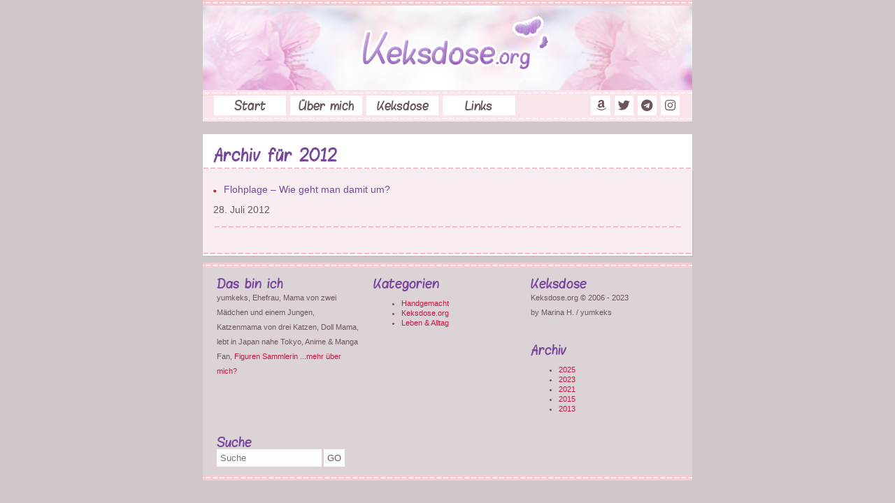

--- FILE ---
content_type: text/css
request_url: https://www.keksdose.org/wp-content/themes/version-10/style.css
body_size: 10125
content:
/*!
Theme Name: Version 10
Theme URI: http://www.keksdose.org
Author: Marina H.
Author URI: http://www.keksdose.org/about-me
Description: Ein Blog über das Leben in Japan als deutsche Auswanderer mit zwei Kindern.
Version: 10.0
License: GNU General Public License v2 or later
License URI: http://keksdose.org
Text Domain: version-10

Version 10 is based on Underscores https://underscores.me/, (C) 2012-2017 Automattic, Inc.
Underscores is distributed under the terms of the GNU GPL v2 or later.
*/

@import "./fontawesome/css/all.min.css";

@font-face {
    font-family: headlineFont;
    src: url(./Blokletters-Viltstift.ttf);
}

html {
	line-height: 1.15;
	-webkit-text-size-adjust: 100%;
	box-sizing: border-box;
    -moz-box-sizing:border-box;
	-webkit-box-sizing:border-box;
}
*, *:before, *:after {
	box-sizing: inherit;
}

body {
	margin: 0;
	font-family: Verdana, Helvetica, sans-serif;
	background: #cfc6c9;
	color: #6a565d;
	height: 100%;
	font-size: 100%;
}
a, a img {
	background-color: transparent;
	color: #c6163f;
	text-decoration: none;
	outline: none;
	border: 0;
}
a:hover {
	color: #7f42a2;
}
hr {
	margin: 5px 0 5px 0; 
	clear: both; 
	padding: 0;
	border: 0;
	background: transparent url(./img/line2.gif) no-repeat;
	height: 2px;
}
strong, b {
	color: #302737;
}
em, i {
	color: #7f42a2;
}
p {
	margin: 0 0 13px 0;
	line-height: 21px;
}
u {
   color: #2d3727;
}
blockquote {
	background: #fff;
}
.alignLeft {
	float: left;
}

/* --------------Headlines --------------- */

h1, h2, h3, h4, h5, h6 {
	font: normal normal 20px/30px headlineFont, Arial, sans-serif;
	color: #77479D;
	background: #fff url(./img/line2.gif) no-repeat bottom;
	padding: 15px 15px 5px 15px;
	text-align: left;
	margin: 0;
}
h1 a, h2 a, h3 a, h4 a, h5 a, h6 a {
	color: #77479D;
}
h1 a:hover, h2 a:hover, h3 a:hover, h4 a:hover, h5 a:hover, h6 a:hover {
	color: #c6163f;
}

/* =============== MAIN STYLE =============== */

#main {
	width: 700px;
	background: transparent;
	margin: 0 auto;
	font: 14px/18px Verdana, Arial, sans-serif;
	display: block;
}

/* ---------- Header ---------- */

#mastHead {
	background: url(./img/bottom_line.gif) left top repeat-x, url(./img/headbg.jpg) center top no-repeat;
	display: block;
}
.branding-logo {
	width: 300px;
	height: auto;
	margin: 0 auto;
	padding: 20px;
}

/* ---------- Header Navigation ---------- */

#headNavi {
	width: 100%;
	display: block;
	background: transparent url(./img/header_navi.gif) top left repeat-x;
	height: 53px;
	padding: 8px 10px 0 10px;
}
#primary-menu, #social-menu {
	width: 79%;
	float: left;
	display: block;
}
#primary-menu, #primary-menu ul, #primary-menu li {
	padding: 0;
	margin: 0;
}
#primary-menu li {
	width: 19.2%;
	float: left;
	list-style: none;
	margin: 0px 3px;
}
#primary-menu li a, #social-menu a .social {
	display: block;
	margin: 0 3px;
	background: #fff;
	text-align: center;
	padding: 3px;
	color: #67575D;
}
#primary-menu li a {
	width: 100%;
	font: bold 14px/22px headlineFont, Arial, sans-serif;
}
#primary-menu li a:hover {
	background: #FCF7F9;
	color: #77479D;
}

/* ---------- Header Social Navigation ---------- */

#social-menu {
	width: 20%;
	margin-left: 2px;
}
#social-menu a .social {
	font-size: 17px;
	width: 20%;
	float: right;
	color: #6a565d;
	line-height: 22px;
	display: block;
}
#social-menu a .social:hover {
	color: #c6163f;
	background: #fbf1f2;
}
#social-menu a span {
	display: none;
}

/* ---------- Content ---------- */

#content:before {
	clear: both;
}
#content {
	width: 100%;
	display: table;
	margin: 10px 10px 10px 0;
	padding: 0;
}

/* ---------- Beiträge ------------- */

.blog-post, .blog-post-single {
	margin: 0 0 20px 0;
	background: #fff;
	box-shadow: 2px 2px #C8C1C4;
}
.blog-post-single .post-content {
	border-bottom: 0px;
} 
.post-data, .post-data-single {
	background: #FCF7F9 url(./img/line2.gif) no-repeat bottom;
	padding: 5px 5px 25px 15px;
	text-align: left;
	margin: 0 0 2px 0;
	display: block;
	width: 100%;
}
.post-datum, .post-kommentar, .post-category, .post-category-single {
	background: transparent url(./img/icon-calendar.gif) no-repeat left center;
	padding-left: 15px;
	width: 33%;
	float: left;
}
.post-data-single .post-kommentar,
.post-data-single .post-datum {
	width: 49%;
}
.post-kommentar{
	background: transparent url(./img/icon-comment.gif) no-repeat left center;
}
.post-category {
	background: transparent url(./img/icon-category.gif) no-repeat left center;
}
.post-category-single {
	width: 100%;
	float: none;
}
.post-content, .post-content2, .archiv, .search-results {
	background: #F8EEF1 url(./img/line2.gif) no-repeat bottom;
	padding: 15px;
	margin: 0;
	display: table;
	width: 100%;
	border-bottom: 2px solid #fff;
} 
.post-content2, .archiv {
	border-bottom: 2px solid #fff;
	box-shadow: 2px 2px #C8C1C4;
}
.post-content:after, .post-content:before, .comments-link:after, .blog-post:after
..post-content2:after, .post-content2:before {
	clear: both;
}
.post-footer {
	background: #FCF7F9 url(./img/line2.gif) no-repeat bottom;
	margin: 2px 0 30px 0;
	padding: 5px 10px;
	height: 30px;
	width: 100%;
	border-bottom: 2px solid #fff;
}
.post-navigation {
	border: 1px solid #000;
}
.post-error, .nocomments {
	margin: 0;
	padding: 0 15px 15px 15px;
	background: #fff;
}
.wp-caption {
	width: 160px;
	float: left;
	background: #EFCED7;
	padding: 5px;
	margin: 0 10px 0 0;
	height: auto;
}
.wp-caption-text {
	font: 11px/13px Verdana, Arial, sans-serif;
	padding: 0;
	margin: 0;
	text-align: center;
}
.wp-block-quote {
	padding: 5px 10px;
	margin: 0 0 10px 0;
	background: #fff;
	border-left: 3px solid #E4AEBC;
	font: 12px/14px Verdana, Arial, sans-serif;
}

/* ---------- Kommentare ---------- */

.commentboxes {
	width: 100%;
	padding: 0;
	margin: 0;
}
.post-comments {
	width: 100%;
	height: auto;
	display: table;
}
.post-comments h1 {
	background: #fff url(./img/line2.gif) no-repeat bottom;
}
ul.commentlist, ul.commentlist li ul {
	display: block;
	width: 100%;
	margin: 0;
	padding: 0;
	list-style: none;
}
h2.commentauthor, #respond h3, .archiv h3, .search-results h3 {
	background: #fff url(./img/line2.gif) no-repeat bottom;
	padding: 5px 5px 10px 15px;
	text-align: left;
	border-bottom: 2px solid #fff;
	display: block;
	width: 100%;
	font: 14px/18px Verdana, Arial, sans-serif;
	color: #6a565d;
}
.commenttext {
	background: #F8EEF1 url(./img/line2.gif) no-repeat bottom;
	padding: 15px 15px 0 15px;
	border-bottom: 2px solid #fff;
	margin: 0;
	display: table;
	width: 100%;
	margin: 0 0 15px 0;
}
ul.children h2.commentauthor {
	background: #fff url(./img/line1.gif) no-repeat bottom;
}
ul.children .commenttext {
	background: #F7F2FC url(./img/line1.gif) no-repeat bottom;
}
#respond {
	width: 100%;
	display: table;
	background: #F8EEF1 url(./img/line2.gif) no-repeat bottom;
	border-bottom: 2px solid #fff;
}
input, textarea, button {
	font-family: Helvetica, sans-serif;
	color: #6a565d;
	padding: 5px;
} 
#respond textarea {
	width: 100%;
	background: #fff;
	border: 0px;
	height: 100px;
}
#respond input {
	width: 50%;
	background: #fff;
	border: 0px;
}
.comment-form {
	padding: 15px;
}
.comment-form div {
	margin-bottom: 5px;
}
.nocomments {
	padding: 15px;
}

/* ---------- Footer ---------- */

.archiv h3, .search-results h3 {
	background: transparent url(./img/point.gif) no-repeat left center;
	border-bottom: 0px;
}

/* ---------- Footer ---------- */

#site-footer {
	width: 100%;
	min-height: 100px;
	clear: both;
	display: table;
	background: url(./img/bottom_line.gif) bottom left repeat-x, url(./img/bottom_line.gif) top left repeat-x;
	background-color: #DCD3D7;
	padding: 10px;
	font: 11px/14px Verdana, Arial, sans-serif;
}
#site-footer:after, #site-footer:before {
	clear: both;
}
.fpanel {
	width: 33%;
	display: block;
	float: left;
	padding: 10px;
}
.widget_search input, .widget_search button {
	background: #fff;
	border: 0px;
}
#site-footer h2.footerH {
	text-align: left;
	background: transparent;
	padding: 0;
	margin: 0;
	font: normal normal 15px/20px headlineFont, Arial, sans-serif;
}
#site-footer #block-32 img {
	width: 100%;
}
#site-footer .wp-widget-group__inner-blocks .wp-block-search__label{
	font: normal normal 15px/20px headlineFont, Arial, sans-serif;
	color: #77479D;
	background: transparent;
	padding: 15px 15px 5px 0px;
	text-align: left;
	margin: 0;
	display: block;
	width: 100%;
}
#site-footer .wp-widget-group__inner-blocks input,
#site-footer .wp-widget-group__inner-blocks button {
	background: #fff;
	padding: 5px;
	border: 0;
}

/* ------------------------------- MEDIA max width 700px -------------------------- */

@media screen and (max-width: 700px){ /*320px, 480px, 768px, 1024px, 1224px*/

	#main {
		width: 95%;
	}

}

/* ------------------------------- MEDIA max width 655px -------------------------- */

@media screen and (max-width: 655px){ /*320px, 480px, 768px, 1024px, 1224px*/

	#headNavi {
		background: transparent url(./img/header_navi.gif) top left repeat-y;
		height: 90px;
		padding: 8px 10px 0 10px;
	}
	#primary-menu, #social-menu {
		display: block;
		width: 100%;	
		height: 46px;
	}
	#primary-menu li, #social-menu a .social {
		width: 23.5%;
		float: left;
	}
	.post-data {
		padding: 5px 5px 10px 15px;
	}
	.post-data .post-datum, 
	.post-data  .post-kommentar, 
	.post-data .post-category {
		display: block;
		width: 100%;
		float: none;
	}
	
}

/* ------------------------------- MEDIA max width 500px -------------------------- */

@media screen and (max-width: 500px){ /*320px, 480px, 768px, 1024px, 1224px*/

	.fpanel {
		width: 100%;
	}
	
}

/* ------------------------------- MEDIA max width 450px -------------------------- */

@media screen and (max-width: 450px){ /*320px, 480px, 768px, 1024px, 1224px*/
	
	#headNavi {
		background: transparent url(./img/header_navi.gif) top left repeat-y;
		height: 110px;
		padding: 8px 10px 0 10px;
	}
	#primary-menu {
		display: table;
		height: auto;
	}
	#primary-menu li, #social-menu a .social {
		width: 48.5%;
		margin: 2px 2px 4px 2px;
	}
	#social-menu a .social {
		width: 23.5%;
		margin: 0 2px;
	}

}
/* ------------------------------- MEDIA max width 330px -------------------------- */

@media screen and (max-width: 330px){ /*320px, 480px, 768px, 1024px, 1224px*/
	
	#main {
		width: 100%;
	}

}

--- FILE ---
content_type: application/javascript
request_url: https://www.keksdose.org/wp-content/themes/version-10/js/script.js
body_size: 209
content:
jQuery(document).ready(function() { 
jQuery("#nav ul").css({display: "none"}); // Opera Fix 
jQuery("#nav li").hover(function(){ 
    jQuery(this).find('ul:first').css({visibility: "visible",display: "none"}).show(268); 
    },function(){ 
    jQuery(this).find('ul:first').css({visibility: "hidden",display: "none"}); 
	}); 
});  